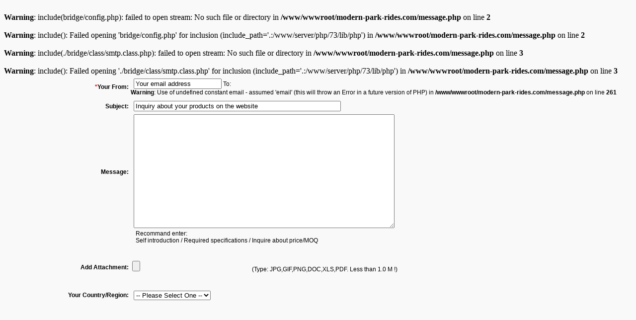

--- FILE ---
content_type: text/html; charset=UTF-8
request_url: https://www.modern-park-rides.com/message.php
body_size: 1632
content:
<br />
<b>Warning</b>:  include(bridge/config.php): failed to open stream: No such file or directory in <b>/www/wwwroot/modern-park-rides.com/message.php</b> on line <b>2</b><br />
<br />
<b>Warning</b>:  include(): Failed opening 'bridge/config.php' for inclusion (include_path='.:/www/server/php/73/lib/php') in <b>/www/wwwroot/modern-park-rides.com/message.php</b> on line <b>2</b><br />
<br />
<b>Warning</b>:  include(./bridge/class/smtp.class.php): failed to open stream: No such file or directory in <b>/www/wwwroot/modern-park-rides.com/message.php</b> on line <b>3</b><br />
<br />
<b>Warning</b>:  include(): Failed opening './bridge/class/smtp.class.php' for inclusion (include_path='.:/www/server/php/73/lib/php') in <b>/www/wwwroot/modern-park-rides.com/message.php</b> on line <b>3</b><br />

<SCRIPT language=javascript>
<!--
function trim(str){
	return str.replace(/^\s*|\s*$/g,"");
}
function checkform(){
	var emailname = document.ordform.email.value;
	var emailtype = /\w+([-+.]\w+)*@\w+([-.]\w+)*\.\w+([-.]\w+)*/;
	var inputtype = emailtype.test(emailname);
	if (document.ordform.subject.value=="")
	{
		alert('Subject must be written!');
		document.ordform.subject.focus();
		return false;
	}
	if (document.ordform.message.value=="")
	{
		alert('Message must be written!');
		document.ordform.message.focus();
		return false;
	}
	if (emailname=="")
	{
		alert('Your e-mail must be written!');
		document.ordform.email.focus();
		return false;
	}
	if(!inputtype)
	{
		alert('Your e-mail format error!');
		document.ordform.email.focus();
		return false;
	}
	if (document.ordform.yzimg.value=="")
	{
		alert('Confirm Text must be written!');
		document.ordform.yzimg.focus();
		return false;
	}
}
//-->
</SCRIPT>
<style type="text/css">
td{ font-family:Verdana, Arial, Helvetica, sans-serif; font-size:12px;}    	
</style>


<body bgcolor="#f9f9f9">



 
  
  
 <form action="" method="post" name="ordform" onSubmit="return checkform();" enctype="multipart/form-data">
 
<table cellspacing="1" cellpadding="0" width="100%" align="center" border="0">
                    <tr >
                      <td height="45" align="right" class="letter11"><div align="right"><b><font color="#FF0000">*</font>Your From:</b>&nbsp;</div></td>
                      <td height="45" align="left" class="letter11">&nbsp;
                          <input type="text" name="email" class="inquiry" onBlur="if(this.value==''){this.value='Your email address'};" onFocus="if(this.value=='Your email address'){this.value=''};"  value="Your email address" />
                        To:  <br />
<b>Warning</b>:  Use of undefined constant email - assumed 'email' (this will throw an Error in a future version of PHP) in <b>/www/wwwroot/modern-park-rides.com/message.php</b> on line <b>261</b><br />
</td>
                    </tr>
                   
                    <input type="hidden" name="action" value="upload" />
                    <tbody>
                      
                      <tr height="30">
                        <td align="right" class="letter11"><div align="right"><b>Subject:&nbsp;</b></div></td>
                        <td width="80%" align="left" class="letter11">&nbsp;
                        <input name="subject" type="text" class="inquiry"  onBlur="if(this.value==''){this.value='Inquiry about your products on the website'};" onFocus="if(this.value=='Inquiry about your products on the website'){this.value=''};"  value="Inquiry about your products on the website" size="50" /></td>
                      </tr>
                      <tr>
                        <td height="50" align="right" class="letter11"><div align="right"><b>Message:</b>&nbsp;</div></td>
                        <td width="80%" height="50" align="left" class="letter11">&nbsp;
                        <textarea name="message" style="width:525px"  rows="15"  class="letter11" >
</textarea></td>
                      </tr>
                      
                      
                      <tr>
                        <td height="42" align="right" class="letter11">&nbsp;</td>
                        <td height="42" align="left" valign="top" class="letter11" style="padding-left:10px;">                          Recommand enter:<br />
                          Self introduction
                          / Required specifications
                        / Inquire about price/MOQ </td>
                      </tr>
                      <tr>
                        <td width="20%" height="65" align="right" class="letter11"><div align="right"><b>Add Attachment:</b>&nbsp;</div></td>
                        <td height="65" align="left" class="letter11"><div style="margin:0px 0px 3px 3px;">
                            <input type="file" name="textfield[]" />
                            (Type: JPG,GIF,PNG,DOC,XLS,PDF. Less than 1.0 M !)</div>                         </td>
                      </tr>
                      <tr>
                        <td width="20%" height="45" align="right" class="letter11"><div align="right"><b>Your Country/Region:</b>&nbsp;</div></td>
                        <td height="45" align="left" class="letter11">&nbsp;
                          <select name="country" size="1">
                            <option>-- Please Select One --</option>
                            <br />
<b>Fatal error</b>:  Uncaught Error: Call to a member function query() on null in /www/wwwroot/modern-park-rides.com/message.php:299
Stack trace:
#0 {main}
  thrown in <b>/www/wwwroot/modern-park-rides.com/message.php</b> on line <b>299</b><br />
